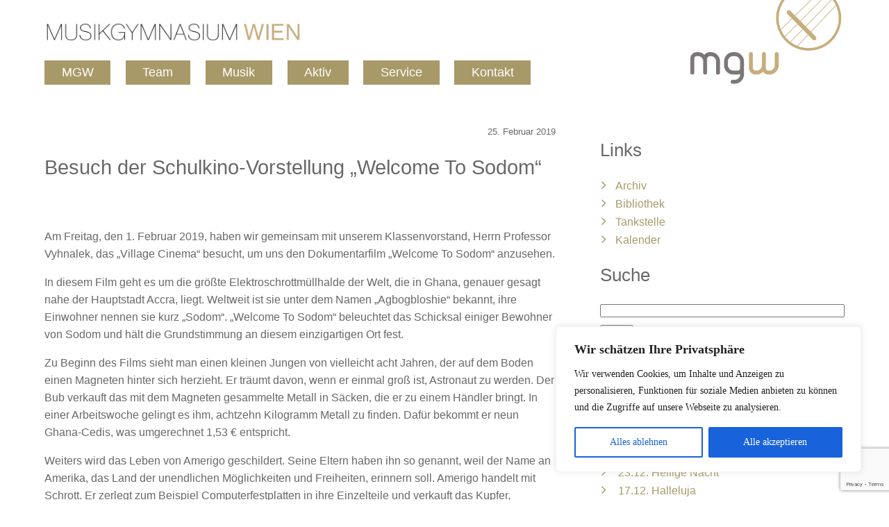

--- FILE ---
content_type: text/html; charset=utf-8
request_url: https://www.google.com/recaptcha/api2/anchor?ar=1&k=6LfmqYAUAAAAAFm_WxXt_NFT0DpJV5QinPKFPJPQ&co=aHR0cHM6Ly93d3cubWd3LmF0OjQ0Mw..&hl=en&v=PoyoqOPhxBO7pBk68S4YbpHZ&size=invisible&anchor-ms=20000&execute-ms=30000&cb=lau9fer3jpsk
body_size: 48701
content:
<!DOCTYPE HTML><html dir="ltr" lang="en"><head><meta http-equiv="Content-Type" content="text/html; charset=UTF-8">
<meta http-equiv="X-UA-Compatible" content="IE=edge">
<title>reCAPTCHA</title>
<style type="text/css">
/* cyrillic-ext */
@font-face {
  font-family: 'Roboto';
  font-style: normal;
  font-weight: 400;
  font-stretch: 100%;
  src: url(//fonts.gstatic.com/s/roboto/v48/KFO7CnqEu92Fr1ME7kSn66aGLdTylUAMa3GUBHMdazTgWw.woff2) format('woff2');
  unicode-range: U+0460-052F, U+1C80-1C8A, U+20B4, U+2DE0-2DFF, U+A640-A69F, U+FE2E-FE2F;
}
/* cyrillic */
@font-face {
  font-family: 'Roboto';
  font-style: normal;
  font-weight: 400;
  font-stretch: 100%;
  src: url(//fonts.gstatic.com/s/roboto/v48/KFO7CnqEu92Fr1ME7kSn66aGLdTylUAMa3iUBHMdazTgWw.woff2) format('woff2');
  unicode-range: U+0301, U+0400-045F, U+0490-0491, U+04B0-04B1, U+2116;
}
/* greek-ext */
@font-face {
  font-family: 'Roboto';
  font-style: normal;
  font-weight: 400;
  font-stretch: 100%;
  src: url(//fonts.gstatic.com/s/roboto/v48/KFO7CnqEu92Fr1ME7kSn66aGLdTylUAMa3CUBHMdazTgWw.woff2) format('woff2');
  unicode-range: U+1F00-1FFF;
}
/* greek */
@font-face {
  font-family: 'Roboto';
  font-style: normal;
  font-weight: 400;
  font-stretch: 100%;
  src: url(//fonts.gstatic.com/s/roboto/v48/KFO7CnqEu92Fr1ME7kSn66aGLdTylUAMa3-UBHMdazTgWw.woff2) format('woff2');
  unicode-range: U+0370-0377, U+037A-037F, U+0384-038A, U+038C, U+038E-03A1, U+03A3-03FF;
}
/* math */
@font-face {
  font-family: 'Roboto';
  font-style: normal;
  font-weight: 400;
  font-stretch: 100%;
  src: url(//fonts.gstatic.com/s/roboto/v48/KFO7CnqEu92Fr1ME7kSn66aGLdTylUAMawCUBHMdazTgWw.woff2) format('woff2');
  unicode-range: U+0302-0303, U+0305, U+0307-0308, U+0310, U+0312, U+0315, U+031A, U+0326-0327, U+032C, U+032F-0330, U+0332-0333, U+0338, U+033A, U+0346, U+034D, U+0391-03A1, U+03A3-03A9, U+03B1-03C9, U+03D1, U+03D5-03D6, U+03F0-03F1, U+03F4-03F5, U+2016-2017, U+2034-2038, U+203C, U+2040, U+2043, U+2047, U+2050, U+2057, U+205F, U+2070-2071, U+2074-208E, U+2090-209C, U+20D0-20DC, U+20E1, U+20E5-20EF, U+2100-2112, U+2114-2115, U+2117-2121, U+2123-214F, U+2190, U+2192, U+2194-21AE, U+21B0-21E5, U+21F1-21F2, U+21F4-2211, U+2213-2214, U+2216-22FF, U+2308-230B, U+2310, U+2319, U+231C-2321, U+2336-237A, U+237C, U+2395, U+239B-23B7, U+23D0, U+23DC-23E1, U+2474-2475, U+25AF, U+25B3, U+25B7, U+25BD, U+25C1, U+25CA, U+25CC, U+25FB, U+266D-266F, U+27C0-27FF, U+2900-2AFF, U+2B0E-2B11, U+2B30-2B4C, U+2BFE, U+3030, U+FF5B, U+FF5D, U+1D400-1D7FF, U+1EE00-1EEFF;
}
/* symbols */
@font-face {
  font-family: 'Roboto';
  font-style: normal;
  font-weight: 400;
  font-stretch: 100%;
  src: url(//fonts.gstatic.com/s/roboto/v48/KFO7CnqEu92Fr1ME7kSn66aGLdTylUAMaxKUBHMdazTgWw.woff2) format('woff2');
  unicode-range: U+0001-000C, U+000E-001F, U+007F-009F, U+20DD-20E0, U+20E2-20E4, U+2150-218F, U+2190, U+2192, U+2194-2199, U+21AF, U+21E6-21F0, U+21F3, U+2218-2219, U+2299, U+22C4-22C6, U+2300-243F, U+2440-244A, U+2460-24FF, U+25A0-27BF, U+2800-28FF, U+2921-2922, U+2981, U+29BF, U+29EB, U+2B00-2BFF, U+4DC0-4DFF, U+FFF9-FFFB, U+10140-1018E, U+10190-1019C, U+101A0, U+101D0-101FD, U+102E0-102FB, U+10E60-10E7E, U+1D2C0-1D2D3, U+1D2E0-1D37F, U+1F000-1F0FF, U+1F100-1F1AD, U+1F1E6-1F1FF, U+1F30D-1F30F, U+1F315, U+1F31C, U+1F31E, U+1F320-1F32C, U+1F336, U+1F378, U+1F37D, U+1F382, U+1F393-1F39F, U+1F3A7-1F3A8, U+1F3AC-1F3AF, U+1F3C2, U+1F3C4-1F3C6, U+1F3CA-1F3CE, U+1F3D4-1F3E0, U+1F3ED, U+1F3F1-1F3F3, U+1F3F5-1F3F7, U+1F408, U+1F415, U+1F41F, U+1F426, U+1F43F, U+1F441-1F442, U+1F444, U+1F446-1F449, U+1F44C-1F44E, U+1F453, U+1F46A, U+1F47D, U+1F4A3, U+1F4B0, U+1F4B3, U+1F4B9, U+1F4BB, U+1F4BF, U+1F4C8-1F4CB, U+1F4D6, U+1F4DA, U+1F4DF, U+1F4E3-1F4E6, U+1F4EA-1F4ED, U+1F4F7, U+1F4F9-1F4FB, U+1F4FD-1F4FE, U+1F503, U+1F507-1F50B, U+1F50D, U+1F512-1F513, U+1F53E-1F54A, U+1F54F-1F5FA, U+1F610, U+1F650-1F67F, U+1F687, U+1F68D, U+1F691, U+1F694, U+1F698, U+1F6AD, U+1F6B2, U+1F6B9-1F6BA, U+1F6BC, U+1F6C6-1F6CF, U+1F6D3-1F6D7, U+1F6E0-1F6EA, U+1F6F0-1F6F3, U+1F6F7-1F6FC, U+1F700-1F7FF, U+1F800-1F80B, U+1F810-1F847, U+1F850-1F859, U+1F860-1F887, U+1F890-1F8AD, U+1F8B0-1F8BB, U+1F8C0-1F8C1, U+1F900-1F90B, U+1F93B, U+1F946, U+1F984, U+1F996, U+1F9E9, U+1FA00-1FA6F, U+1FA70-1FA7C, U+1FA80-1FA89, U+1FA8F-1FAC6, U+1FACE-1FADC, U+1FADF-1FAE9, U+1FAF0-1FAF8, U+1FB00-1FBFF;
}
/* vietnamese */
@font-face {
  font-family: 'Roboto';
  font-style: normal;
  font-weight: 400;
  font-stretch: 100%;
  src: url(//fonts.gstatic.com/s/roboto/v48/KFO7CnqEu92Fr1ME7kSn66aGLdTylUAMa3OUBHMdazTgWw.woff2) format('woff2');
  unicode-range: U+0102-0103, U+0110-0111, U+0128-0129, U+0168-0169, U+01A0-01A1, U+01AF-01B0, U+0300-0301, U+0303-0304, U+0308-0309, U+0323, U+0329, U+1EA0-1EF9, U+20AB;
}
/* latin-ext */
@font-face {
  font-family: 'Roboto';
  font-style: normal;
  font-weight: 400;
  font-stretch: 100%;
  src: url(//fonts.gstatic.com/s/roboto/v48/KFO7CnqEu92Fr1ME7kSn66aGLdTylUAMa3KUBHMdazTgWw.woff2) format('woff2');
  unicode-range: U+0100-02BA, U+02BD-02C5, U+02C7-02CC, U+02CE-02D7, U+02DD-02FF, U+0304, U+0308, U+0329, U+1D00-1DBF, U+1E00-1E9F, U+1EF2-1EFF, U+2020, U+20A0-20AB, U+20AD-20C0, U+2113, U+2C60-2C7F, U+A720-A7FF;
}
/* latin */
@font-face {
  font-family: 'Roboto';
  font-style: normal;
  font-weight: 400;
  font-stretch: 100%;
  src: url(//fonts.gstatic.com/s/roboto/v48/KFO7CnqEu92Fr1ME7kSn66aGLdTylUAMa3yUBHMdazQ.woff2) format('woff2');
  unicode-range: U+0000-00FF, U+0131, U+0152-0153, U+02BB-02BC, U+02C6, U+02DA, U+02DC, U+0304, U+0308, U+0329, U+2000-206F, U+20AC, U+2122, U+2191, U+2193, U+2212, U+2215, U+FEFF, U+FFFD;
}
/* cyrillic-ext */
@font-face {
  font-family: 'Roboto';
  font-style: normal;
  font-weight: 500;
  font-stretch: 100%;
  src: url(//fonts.gstatic.com/s/roboto/v48/KFO7CnqEu92Fr1ME7kSn66aGLdTylUAMa3GUBHMdazTgWw.woff2) format('woff2');
  unicode-range: U+0460-052F, U+1C80-1C8A, U+20B4, U+2DE0-2DFF, U+A640-A69F, U+FE2E-FE2F;
}
/* cyrillic */
@font-face {
  font-family: 'Roboto';
  font-style: normal;
  font-weight: 500;
  font-stretch: 100%;
  src: url(//fonts.gstatic.com/s/roboto/v48/KFO7CnqEu92Fr1ME7kSn66aGLdTylUAMa3iUBHMdazTgWw.woff2) format('woff2');
  unicode-range: U+0301, U+0400-045F, U+0490-0491, U+04B0-04B1, U+2116;
}
/* greek-ext */
@font-face {
  font-family: 'Roboto';
  font-style: normal;
  font-weight: 500;
  font-stretch: 100%;
  src: url(//fonts.gstatic.com/s/roboto/v48/KFO7CnqEu92Fr1ME7kSn66aGLdTylUAMa3CUBHMdazTgWw.woff2) format('woff2');
  unicode-range: U+1F00-1FFF;
}
/* greek */
@font-face {
  font-family: 'Roboto';
  font-style: normal;
  font-weight: 500;
  font-stretch: 100%;
  src: url(//fonts.gstatic.com/s/roboto/v48/KFO7CnqEu92Fr1ME7kSn66aGLdTylUAMa3-UBHMdazTgWw.woff2) format('woff2');
  unicode-range: U+0370-0377, U+037A-037F, U+0384-038A, U+038C, U+038E-03A1, U+03A3-03FF;
}
/* math */
@font-face {
  font-family: 'Roboto';
  font-style: normal;
  font-weight: 500;
  font-stretch: 100%;
  src: url(//fonts.gstatic.com/s/roboto/v48/KFO7CnqEu92Fr1ME7kSn66aGLdTylUAMawCUBHMdazTgWw.woff2) format('woff2');
  unicode-range: U+0302-0303, U+0305, U+0307-0308, U+0310, U+0312, U+0315, U+031A, U+0326-0327, U+032C, U+032F-0330, U+0332-0333, U+0338, U+033A, U+0346, U+034D, U+0391-03A1, U+03A3-03A9, U+03B1-03C9, U+03D1, U+03D5-03D6, U+03F0-03F1, U+03F4-03F5, U+2016-2017, U+2034-2038, U+203C, U+2040, U+2043, U+2047, U+2050, U+2057, U+205F, U+2070-2071, U+2074-208E, U+2090-209C, U+20D0-20DC, U+20E1, U+20E5-20EF, U+2100-2112, U+2114-2115, U+2117-2121, U+2123-214F, U+2190, U+2192, U+2194-21AE, U+21B0-21E5, U+21F1-21F2, U+21F4-2211, U+2213-2214, U+2216-22FF, U+2308-230B, U+2310, U+2319, U+231C-2321, U+2336-237A, U+237C, U+2395, U+239B-23B7, U+23D0, U+23DC-23E1, U+2474-2475, U+25AF, U+25B3, U+25B7, U+25BD, U+25C1, U+25CA, U+25CC, U+25FB, U+266D-266F, U+27C0-27FF, U+2900-2AFF, U+2B0E-2B11, U+2B30-2B4C, U+2BFE, U+3030, U+FF5B, U+FF5D, U+1D400-1D7FF, U+1EE00-1EEFF;
}
/* symbols */
@font-face {
  font-family: 'Roboto';
  font-style: normal;
  font-weight: 500;
  font-stretch: 100%;
  src: url(//fonts.gstatic.com/s/roboto/v48/KFO7CnqEu92Fr1ME7kSn66aGLdTylUAMaxKUBHMdazTgWw.woff2) format('woff2');
  unicode-range: U+0001-000C, U+000E-001F, U+007F-009F, U+20DD-20E0, U+20E2-20E4, U+2150-218F, U+2190, U+2192, U+2194-2199, U+21AF, U+21E6-21F0, U+21F3, U+2218-2219, U+2299, U+22C4-22C6, U+2300-243F, U+2440-244A, U+2460-24FF, U+25A0-27BF, U+2800-28FF, U+2921-2922, U+2981, U+29BF, U+29EB, U+2B00-2BFF, U+4DC0-4DFF, U+FFF9-FFFB, U+10140-1018E, U+10190-1019C, U+101A0, U+101D0-101FD, U+102E0-102FB, U+10E60-10E7E, U+1D2C0-1D2D3, U+1D2E0-1D37F, U+1F000-1F0FF, U+1F100-1F1AD, U+1F1E6-1F1FF, U+1F30D-1F30F, U+1F315, U+1F31C, U+1F31E, U+1F320-1F32C, U+1F336, U+1F378, U+1F37D, U+1F382, U+1F393-1F39F, U+1F3A7-1F3A8, U+1F3AC-1F3AF, U+1F3C2, U+1F3C4-1F3C6, U+1F3CA-1F3CE, U+1F3D4-1F3E0, U+1F3ED, U+1F3F1-1F3F3, U+1F3F5-1F3F7, U+1F408, U+1F415, U+1F41F, U+1F426, U+1F43F, U+1F441-1F442, U+1F444, U+1F446-1F449, U+1F44C-1F44E, U+1F453, U+1F46A, U+1F47D, U+1F4A3, U+1F4B0, U+1F4B3, U+1F4B9, U+1F4BB, U+1F4BF, U+1F4C8-1F4CB, U+1F4D6, U+1F4DA, U+1F4DF, U+1F4E3-1F4E6, U+1F4EA-1F4ED, U+1F4F7, U+1F4F9-1F4FB, U+1F4FD-1F4FE, U+1F503, U+1F507-1F50B, U+1F50D, U+1F512-1F513, U+1F53E-1F54A, U+1F54F-1F5FA, U+1F610, U+1F650-1F67F, U+1F687, U+1F68D, U+1F691, U+1F694, U+1F698, U+1F6AD, U+1F6B2, U+1F6B9-1F6BA, U+1F6BC, U+1F6C6-1F6CF, U+1F6D3-1F6D7, U+1F6E0-1F6EA, U+1F6F0-1F6F3, U+1F6F7-1F6FC, U+1F700-1F7FF, U+1F800-1F80B, U+1F810-1F847, U+1F850-1F859, U+1F860-1F887, U+1F890-1F8AD, U+1F8B0-1F8BB, U+1F8C0-1F8C1, U+1F900-1F90B, U+1F93B, U+1F946, U+1F984, U+1F996, U+1F9E9, U+1FA00-1FA6F, U+1FA70-1FA7C, U+1FA80-1FA89, U+1FA8F-1FAC6, U+1FACE-1FADC, U+1FADF-1FAE9, U+1FAF0-1FAF8, U+1FB00-1FBFF;
}
/* vietnamese */
@font-face {
  font-family: 'Roboto';
  font-style: normal;
  font-weight: 500;
  font-stretch: 100%;
  src: url(//fonts.gstatic.com/s/roboto/v48/KFO7CnqEu92Fr1ME7kSn66aGLdTylUAMa3OUBHMdazTgWw.woff2) format('woff2');
  unicode-range: U+0102-0103, U+0110-0111, U+0128-0129, U+0168-0169, U+01A0-01A1, U+01AF-01B0, U+0300-0301, U+0303-0304, U+0308-0309, U+0323, U+0329, U+1EA0-1EF9, U+20AB;
}
/* latin-ext */
@font-face {
  font-family: 'Roboto';
  font-style: normal;
  font-weight: 500;
  font-stretch: 100%;
  src: url(//fonts.gstatic.com/s/roboto/v48/KFO7CnqEu92Fr1ME7kSn66aGLdTylUAMa3KUBHMdazTgWw.woff2) format('woff2');
  unicode-range: U+0100-02BA, U+02BD-02C5, U+02C7-02CC, U+02CE-02D7, U+02DD-02FF, U+0304, U+0308, U+0329, U+1D00-1DBF, U+1E00-1E9F, U+1EF2-1EFF, U+2020, U+20A0-20AB, U+20AD-20C0, U+2113, U+2C60-2C7F, U+A720-A7FF;
}
/* latin */
@font-face {
  font-family: 'Roboto';
  font-style: normal;
  font-weight: 500;
  font-stretch: 100%;
  src: url(//fonts.gstatic.com/s/roboto/v48/KFO7CnqEu92Fr1ME7kSn66aGLdTylUAMa3yUBHMdazQ.woff2) format('woff2');
  unicode-range: U+0000-00FF, U+0131, U+0152-0153, U+02BB-02BC, U+02C6, U+02DA, U+02DC, U+0304, U+0308, U+0329, U+2000-206F, U+20AC, U+2122, U+2191, U+2193, U+2212, U+2215, U+FEFF, U+FFFD;
}
/* cyrillic-ext */
@font-face {
  font-family: 'Roboto';
  font-style: normal;
  font-weight: 900;
  font-stretch: 100%;
  src: url(//fonts.gstatic.com/s/roboto/v48/KFO7CnqEu92Fr1ME7kSn66aGLdTylUAMa3GUBHMdazTgWw.woff2) format('woff2');
  unicode-range: U+0460-052F, U+1C80-1C8A, U+20B4, U+2DE0-2DFF, U+A640-A69F, U+FE2E-FE2F;
}
/* cyrillic */
@font-face {
  font-family: 'Roboto';
  font-style: normal;
  font-weight: 900;
  font-stretch: 100%;
  src: url(//fonts.gstatic.com/s/roboto/v48/KFO7CnqEu92Fr1ME7kSn66aGLdTylUAMa3iUBHMdazTgWw.woff2) format('woff2');
  unicode-range: U+0301, U+0400-045F, U+0490-0491, U+04B0-04B1, U+2116;
}
/* greek-ext */
@font-face {
  font-family: 'Roboto';
  font-style: normal;
  font-weight: 900;
  font-stretch: 100%;
  src: url(//fonts.gstatic.com/s/roboto/v48/KFO7CnqEu92Fr1ME7kSn66aGLdTylUAMa3CUBHMdazTgWw.woff2) format('woff2');
  unicode-range: U+1F00-1FFF;
}
/* greek */
@font-face {
  font-family: 'Roboto';
  font-style: normal;
  font-weight: 900;
  font-stretch: 100%;
  src: url(//fonts.gstatic.com/s/roboto/v48/KFO7CnqEu92Fr1ME7kSn66aGLdTylUAMa3-UBHMdazTgWw.woff2) format('woff2');
  unicode-range: U+0370-0377, U+037A-037F, U+0384-038A, U+038C, U+038E-03A1, U+03A3-03FF;
}
/* math */
@font-face {
  font-family: 'Roboto';
  font-style: normal;
  font-weight: 900;
  font-stretch: 100%;
  src: url(//fonts.gstatic.com/s/roboto/v48/KFO7CnqEu92Fr1ME7kSn66aGLdTylUAMawCUBHMdazTgWw.woff2) format('woff2');
  unicode-range: U+0302-0303, U+0305, U+0307-0308, U+0310, U+0312, U+0315, U+031A, U+0326-0327, U+032C, U+032F-0330, U+0332-0333, U+0338, U+033A, U+0346, U+034D, U+0391-03A1, U+03A3-03A9, U+03B1-03C9, U+03D1, U+03D5-03D6, U+03F0-03F1, U+03F4-03F5, U+2016-2017, U+2034-2038, U+203C, U+2040, U+2043, U+2047, U+2050, U+2057, U+205F, U+2070-2071, U+2074-208E, U+2090-209C, U+20D0-20DC, U+20E1, U+20E5-20EF, U+2100-2112, U+2114-2115, U+2117-2121, U+2123-214F, U+2190, U+2192, U+2194-21AE, U+21B0-21E5, U+21F1-21F2, U+21F4-2211, U+2213-2214, U+2216-22FF, U+2308-230B, U+2310, U+2319, U+231C-2321, U+2336-237A, U+237C, U+2395, U+239B-23B7, U+23D0, U+23DC-23E1, U+2474-2475, U+25AF, U+25B3, U+25B7, U+25BD, U+25C1, U+25CA, U+25CC, U+25FB, U+266D-266F, U+27C0-27FF, U+2900-2AFF, U+2B0E-2B11, U+2B30-2B4C, U+2BFE, U+3030, U+FF5B, U+FF5D, U+1D400-1D7FF, U+1EE00-1EEFF;
}
/* symbols */
@font-face {
  font-family: 'Roboto';
  font-style: normal;
  font-weight: 900;
  font-stretch: 100%;
  src: url(//fonts.gstatic.com/s/roboto/v48/KFO7CnqEu92Fr1ME7kSn66aGLdTylUAMaxKUBHMdazTgWw.woff2) format('woff2');
  unicode-range: U+0001-000C, U+000E-001F, U+007F-009F, U+20DD-20E0, U+20E2-20E4, U+2150-218F, U+2190, U+2192, U+2194-2199, U+21AF, U+21E6-21F0, U+21F3, U+2218-2219, U+2299, U+22C4-22C6, U+2300-243F, U+2440-244A, U+2460-24FF, U+25A0-27BF, U+2800-28FF, U+2921-2922, U+2981, U+29BF, U+29EB, U+2B00-2BFF, U+4DC0-4DFF, U+FFF9-FFFB, U+10140-1018E, U+10190-1019C, U+101A0, U+101D0-101FD, U+102E0-102FB, U+10E60-10E7E, U+1D2C0-1D2D3, U+1D2E0-1D37F, U+1F000-1F0FF, U+1F100-1F1AD, U+1F1E6-1F1FF, U+1F30D-1F30F, U+1F315, U+1F31C, U+1F31E, U+1F320-1F32C, U+1F336, U+1F378, U+1F37D, U+1F382, U+1F393-1F39F, U+1F3A7-1F3A8, U+1F3AC-1F3AF, U+1F3C2, U+1F3C4-1F3C6, U+1F3CA-1F3CE, U+1F3D4-1F3E0, U+1F3ED, U+1F3F1-1F3F3, U+1F3F5-1F3F7, U+1F408, U+1F415, U+1F41F, U+1F426, U+1F43F, U+1F441-1F442, U+1F444, U+1F446-1F449, U+1F44C-1F44E, U+1F453, U+1F46A, U+1F47D, U+1F4A3, U+1F4B0, U+1F4B3, U+1F4B9, U+1F4BB, U+1F4BF, U+1F4C8-1F4CB, U+1F4D6, U+1F4DA, U+1F4DF, U+1F4E3-1F4E6, U+1F4EA-1F4ED, U+1F4F7, U+1F4F9-1F4FB, U+1F4FD-1F4FE, U+1F503, U+1F507-1F50B, U+1F50D, U+1F512-1F513, U+1F53E-1F54A, U+1F54F-1F5FA, U+1F610, U+1F650-1F67F, U+1F687, U+1F68D, U+1F691, U+1F694, U+1F698, U+1F6AD, U+1F6B2, U+1F6B9-1F6BA, U+1F6BC, U+1F6C6-1F6CF, U+1F6D3-1F6D7, U+1F6E0-1F6EA, U+1F6F0-1F6F3, U+1F6F7-1F6FC, U+1F700-1F7FF, U+1F800-1F80B, U+1F810-1F847, U+1F850-1F859, U+1F860-1F887, U+1F890-1F8AD, U+1F8B0-1F8BB, U+1F8C0-1F8C1, U+1F900-1F90B, U+1F93B, U+1F946, U+1F984, U+1F996, U+1F9E9, U+1FA00-1FA6F, U+1FA70-1FA7C, U+1FA80-1FA89, U+1FA8F-1FAC6, U+1FACE-1FADC, U+1FADF-1FAE9, U+1FAF0-1FAF8, U+1FB00-1FBFF;
}
/* vietnamese */
@font-face {
  font-family: 'Roboto';
  font-style: normal;
  font-weight: 900;
  font-stretch: 100%;
  src: url(//fonts.gstatic.com/s/roboto/v48/KFO7CnqEu92Fr1ME7kSn66aGLdTylUAMa3OUBHMdazTgWw.woff2) format('woff2');
  unicode-range: U+0102-0103, U+0110-0111, U+0128-0129, U+0168-0169, U+01A0-01A1, U+01AF-01B0, U+0300-0301, U+0303-0304, U+0308-0309, U+0323, U+0329, U+1EA0-1EF9, U+20AB;
}
/* latin-ext */
@font-face {
  font-family: 'Roboto';
  font-style: normal;
  font-weight: 900;
  font-stretch: 100%;
  src: url(//fonts.gstatic.com/s/roboto/v48/KFO7CnqEu92Fr1ME7kSn66aGLdTylUAMa3KUBHMdazTgWw.woff2) format('woff2');
  unicode-range: U+0100-02BA, U+02BD-02C5, U+02C7-02CC, U+02CE-02D7, U+02DD-02FF, U+0304, U+0308, U+0329, U+1D00-1DBF, U+1E00-1E9F, U+1EF2-1EFF, U+2020, U+20A0-20AB, U+20AD-20C0, U+2113, U+2C60-2C7F, U+A720-A7FF;
}
/* latin */
@font-face {
  font-family: 'Roboto';
  font-style: normal;
  font-weight: 900;
  font-stretch: 100%;
  src: url(//fonts.gstatic.com/s/roboto/v48/KFO7CnqEu92Fr1ME7kSn66aGLdTylUAMa3yUBHMdazQ.woff2) format('woff2');
  unicode-range: U+0000-00FF, U+0131, U+0152-0153, U+02BB-02BC, U+02C6, U+02DA, U+02DC, U+0304, U+0308, U+0329, U+2000-206F, U+20AC, U+2122, U+2191, U+2193, U+2212, U+2215, U+FEFF, U+FFFD;
}

</style>
<link rel="stylesheet" type="text/css" href="https://www.gstatic.com/recaptcha/releases/PoyoqOPhxBO7pBk68S4YbpHZ/styles__ltr.css">
<script nonce="rRHz8pjrWQ8mdGkmncv90g" type="text/javascript">window['__recaptcha_api'] = 'https://www.google.com/recaptcha/api2/';</script>
<script type="text/javascript" src="https://www.gstatic.com/recaptcha/releases/PoyoqOPhxBO7pBk68S4YbpHZ/recaptcha__en.js" nonce="rRHz8pjrWQ8mdGkmncv90g">
      
    </script></head>
<body><div id="rc-anchor-alert" class="rc-anchor-alert"></div>
<input type="hidden" id="recaptcha-token" value="[base64]">
<script type="text/javascript" nonce="rRHz8pjrWQ8mdGkmncv90g">
      recaptcha.anchor.Main.init("[\x22ainput\x22,[\x22bgdata\x22,\x22\x22,\[base64]/[base64]/[base64]/KE4oMTI0LHYsdi5HKSxMWihsLHYpKTpOKDEyNCx2LGwpLFYpLHYpLFQpKSxGKDE3MSx2KX0scjc9ZnVuY3Rpb24obCl7cmV0dXJuIGx9LEM9ZnVuY3Rpb24obCxWLHYpe04odixsLFYpLFZbYWtdPTI3OTZ9LG49ZnVuY3Rpb24obCxWKXtWLlg9KChWLlg/[base64]/[base64]/[base64]/[base64]/[base64]/[base64]/[base64]/[base64]/[base64]/[base64]/[base64]\\u003d\x22,\[base64]\x22,\x22w6A5LcOhTW8RwoXCh8Kzw7pJwpBTwqfCm8Kye8O/[base64]/CvFnCisKdw6/DosKNOGzDrn/ClWnDlMK8EsOSbFpIR1sJwofCqCNfw67DgcOofcOhw6LDiFdsw6ptbcK3wqIAIjxuKzLCq3DCsV1jYsOZw7Z0bsO0wp4gfhzCjWMvw57DusKGBMKXS8KZDMOHwobCicKZw49QwpBDScOveG/Dv1Nkw4bDiS/Doioiw5wJIsOzwo9sworDvcO6wq5RewYGwp3CqsOeY07CmcKXT8K3w4giw5IvDcOaFcOKMsKww6wZVsO2AArCpGMPSVQ7w5TDrXQdwqrDncKUc8KFV8OZwrXDsMOINW3Dm8OHOGc5w73CiMO2PcK/I2/[base64]/CqRDDhnBWwrp5woPDpcOvw4EKwrU3BMOWFzt6w73CscO+w5vDlHJFw4wfw5zCpsOew5NvZ2PCmMKNWcOjw6U8w6bCtMK3CsK/[base64]/wrcEJcKnwogjGgPCiHnCrcKRw7tMVcKLD8OPwoLCpMKJwoknGcKhb8Oxb8K4w6kEUsOkIRkuKcKcLBzDrsO2w7VTNsOPIijDosKlwpjDo8KCwrt4ckRoFxg/[base64]/XMK4IgjDvDF0Rx7ChAbDrQRofsOww43ChcKhQBRDwrEVwpBkw40IZT4ZwpEAwrjCpH3DjsKKBWYdPcOpCh4GwoAdTX1wLHg0ZSkuOMKcEMOrRMOaIDfDpjTDkl5twpEkaB4RwrfDmMKlw7PDs8KuYifCpTZqwolVw7pUe8KOXnTDs1M1d8OqXcKHw5/DhMKqf1tpGMO5GE1Ow6PCrl82OHd/[base64]/DrMKWwpkuw6XDuinDs8OpwpDDksOkw7LDtMOrw65lRnhtFFzDgncZwrkmwrpaV0R0LA/CgcOHwojCqF/[base64]/Dj1Zywo4pKsKtQcOuNWTDmGoHOcOkwqHCljTCjcO2b8O/T0odAlQlw6t2CgrDhHQdw6DDpVrCm29uHQXDki7Dr8Ojw74fw7DDhsKaB8OqayxgX8OFwpMGHm/DrsKZOsKkwo7CnCJrP8Oqw6MaW8Kdw4MJXC97wp9hw5zDhWx9fsOBw5DDksOHBMKAw7tEwoZCwpxSw5VUEg4MwqLCgcO3eAnCjToVfsOLOMOJEsKdw7IiKhLDr8Oaw6rCiMKMw57CqzbDoz3DrxHDmkTChCDCq8O4wqfDj37Ctk9jT8KVwoDCgjTChm/DgG4kw4AbwpvDpsK8w7LDgRMEbMOBw6HDssK2f8O4wqfDrsKmw5jCsRp/w7ZJwrRRw7F0wr3CjBhKw6pZLnLDvcOOOB3DiWDDvcO9IcOgw6B1w681Z8OBwpDDnMOmKVbCmigcJgnDtB9Swrg0w6jDjEgKJEbCr20VJcOybExhw71ROA1cwpTDpMKXKX1JwqJSwqpsw6oEKMOBbcO1w6LCjMK/wozCp8Ocw5VpwonDvRpsworCrSvCvcOWeCXCkkbCr8OAIMOQNQwew4oWw5JaKXbCiwNowoBOwr12GVc0W8OLOMOiZcK2OsO7w6ZLw5bCrsOlDV/[base64]/CqsKLa0/CosO9w5jCs8O9Qm9yVsKFwqXDhmYsR2o6wrc4KkHDpUnCoglcf8Okw5BHw5vCh2zDt3zCgDnDsWDDijbDtcKbX8KVaQIYw4g9NR1Lw68Tw4QhDMKFMCgiR0o9IhcwwqjCn0jDkh3CucO2wqU7woMMw6nDgcKNw7l6F8OswpHDpsKTXC/Cg23DuMK+wr81wqZUw5QtVHvCq20Jw7gebjzCvcO2HsKpYV/CsUQqAcKJwoJgdzwyN8O9wpXCkR9swqDDqcKqw63DrcOMGwt4YsOMwqPCpMOGaCHCiMOow5jCmzLDusOxwr/Cu8K1w6xKKCjDosKYQMOgcT3CpcOZwqTCiSkJwqTDiFQAwrnCoxsQwq3ClcKDwpdew7A1wq/DocKDacO9wr/DlzN7w79pwrM4w6zDtMK5w481w5BoL8K/MArDhnPDhMOhw4MDw644w5kYwo4PLyNVEMKEF8KFwpwkBkDDszbDksOKTl4IDMKqOGV4w4RxwqXDl8O/w5TDicKrEsKqScOVUFXCncKpKcOww4/CjcOEHMOYwrrCmHrDunHDpF/DqTs2YcKcSMOkPRPDvMKHLHIGw57DvxzCgWEGwqnDicK+w6N5wrvClsOCM8KbZ8K+FsKDw6Z3KCDCu0FYfBnCnMO/dBw9GsKdwpkKw5cbVsOgw7hyw7JOwpZ+W8K4EcO8w7kjew19w7hBwrTCm8OSPMOdRR/ChMOKw6JZw4HDg8KRB8OUw6HDp8Oywrgvw7LDr8ORBk/CrkZ8wqPDr8OpSnZ/UcOdAwnDm8KQwqFgw4HDiMOCwpw4wqfDpldww6prwrYVwoMVShzDk2bDoWDCtw/CkcOcahHCrWVQPcKPaGTDncOqw7Q/XwQ+fioFIMOmwqPCu8OWEivCtCYKSWoEQ1TCiw9tWzYHSy0KccOXbUvDr8OmMMO4woTDksKgWUQhUBrDkMOqeMOgw5vDo1jDoG3DmcORwqzCvzlKJMKzw6LCkynCuG3CucO3wrLCmMOfc2sqMHzDkH0VfB1+K8K1w6/CvytAR1hteSbCjsKUCsOPTMOcKsK6ecO9wodCHyPDsMOOA3HDlMKTw4wsNMOew4lrwoHCumddwoHDi0suPMOPccOLZMKURVvCk2DDuD8DwqTDpwnDj2YcGH7DjcKULcOMdxrDjkVCG8K1wpFALCbDow4Lwol8wqTCg8Kqwpt1YT/Dh1vDsnsrw4vDvyIDwobDhVBZwqrCkl1Fw4/Cgj9bwp0Jw51awqwVw45sw5wUB8KBwprDpGXCv8OkPcKof8K+wpnCk1NZdjRpf8Knw4rDhMO0I8KXwqVAwpYEExFKwp/DgGgxw6bCnyh6w7bCh2tMw5gbw5HDiAslwrIHw6nDosKUTnbDsCRsZsOfb8KqwprCicOgQykoOMO3w4zCugPDssOJw5zDusOTJMKQPxRHTzIBwp3CvGllwpzDuMKAwqxMwpk/[base64]/GD3CtzPDul8YEcOnRF4+w4TCszjCkMO+MFrCjUMlw5ROwq3DpcKcwpzCsMKhbiPCqA3CpsKPw7bCvMKtYcOawrsvwqjCpsK4ck0/fjsgCsKuw7TCjTbDmEbDvxMKwq8awrPCsMOeA8K4Bi/DlghIJcO2w5fCrR12GX8ZwqvDiDQmw7pmd0/DhgbCu2ENDsKEw6/DpcOqw4Y/NAfCosODw5vDj8O5LsO1N8ORYcOkw6XDtnbDmh7DvsO5FcKgMiLCsDNNJcOuwrQzDcO/wq8RR8Kxw5VYwrtZFMKtwqXDvMKGUT4sw7/DgMKuACvDkUDCpsOPUA3DiilteXZxw7zCr3bDtgHDn28jWE/[base64]/CocKMTzPDuMKsd8KAw4Nuw6dgNMKjw5/CscOWwr3DuxDDg8Kiw4/CuMKQUG3Cq2odJcOLwp3DksKOwoAqAgU+ESHCtjxDwobCjEw4w77CtcOrw4/ClMOtwoXDoGLDksOWw7/DnG/[base64]/[base64]/CpnHDusK/YMKbwoJNbnYTwr0ZwpYNSQtmO8KKw6Vcwr3DvzQ6wp7Ch3vCm07Ch1lmworDuMKMw7TCqVIdwollw7Q1GsOfwqjCsMOcwoPCncKhWFpXw6LChcOrLnPDiMK8w7wBw4vDjsKiw6NwTGLDkMKXHQ/CpcKOwr5JfBhMwqBTPsO7woLChMOSHXoEwq4QZMObw6FvQwgRw6cjS3fDr8OjTxbDnHEIX8OOwrnCtMOFwp7Dg8ODw7svworDscOow48Qw53DuMOFwrjCl8OXABg3w47CpMOvw6vDpH8INgczw6LDm8OFRyzDpn/DlsOOZ0HDu8ODbMKQworDqcOxw77DgcKnwotfwpAlwpdnwp/Do33ClzPDiV7CosOKwoDCkiMmwq59McOgecKKJcOcwqXCtcKfScK/wrRlHUpfOMKVPcOiw40FwpxdZcOmwqYvL3YAwotSBcKawqcpwobDiUFMPwTDu8Opwr/Cn8O3BjTDm8OrwpQ1wqYEw6RQZ8OObmlUBcOOdMKdOMObNTHCjWoiw5TDplQXw4VMwrgfw5vDoEs6KMOAwpTDkk0Xw5HCmVnCiMK8Cy3DpMOtKHVCfloJCcKBwqDDsETCpMOsw4rCon/DhMO0bwfDmShqwp1kw7xJw4bCl8OWwqQQHcKHbU7CmGHDvxzDhUPDpVYrw5nDkMKLPQ49w60EQMOKwo8pZcO8RmNaY8OwNMKEa8Owwp/Cp3HCq0soLMO1Jw3CncKzwp7Dh0V6wrRFMsOwOMONw53Dkhl/w5/DrC1rw4TCucOhw7PCp8OYw67CmELDrXUFw43Cm1LCpMKOaBtCw4fDrMOIBXTDrcOaw6tHIxnDk1TCpcOiwonDjhp8wqXCvAPDucO3w74Mwro/w5PCgBJEOsKjw7XDtn4uSMOxc8KUegjDusKOFTnDkMKYwrA+wqkLYBfCjMO+wr4pZMOhwqB9VMONS8OLMcOoLXdPw58Ew4Eaw5vDjzjDmh/CpMOiworCrsKxa8OTw67CvEjDiMOHRcO5a0EuHi0aO8OCwqbCgQZZw57CvlbCtFLCjFhpwp/CtcK0w5FCCi4tw5DCnHPDgsKtHR9tw6tCPMK9w6ETw7Fnw5DDqxLDl1RCwoY7wrUgwpDDo8OowoTDocK7w4EqGcKNw5LCmwzCgMOhX17CsW7DrcK+Oj7CmcO6f33CscKuwooVUnkQwq/DuTZpc8OGf8OnwqzCvxPClMKEWcOIw5XDtBZ+GyfCiAHDqsKnwotbwqrCpMO0wqTDvRjDvMKAw7zClSswwr7ChFTCkMK6EyxODxjDosKPYXzDt8KcwqApw7nCj2Iow4dxwqTCtCPCp8Oew4TCpMOMEsOpFsOwJsO2FsKBw4l5V8Opw6zDt0RJd8O+EcKtZsOlN8OsHy/CqsKiwrMKUhjCgw7Dv8OLw4HCsxwMwq9/wrTDhFzCo0BCwpzDj8K0w6nDkmEmw7cFNsOgKsKJwrYLS8KcHm4tw7PCuSbDusKFwo86A8KADX4lwqw0wrFQIALDtHAVw54FwpdSw4/[base64]/CjsOKKMOkw6dEw4nCshoaLMOkIsOXwqHDssOnwpnCgcKSZsKqwq3CuCFcwqxqw493fDfDnXnDhz1MfDIuw79bPMOeFcKSwqpDNsKqGcOtSDxMw67CocKNw7TDjm3DhkzDjzRYwrNWwqYUw73Cl257w4DCqDNvL8KjwpFSwp/CgMKbw48Swo09IMKpAEnDhGpPZcKKMx0JwoPCvsO6RsORMF48w7lFYMOMKsKHwrVww7/CqMOASCgfw5llwozCijXCssKhWMOkATnDi8O3wqZQw6Q6w4nDvWrChGxTw549MB/CjCJVHsOXwpHDhlUawq3Cm8OcRR8Jw6vCtsO2w47Du8OKSQNWwosSwp3CqyEnSRTDhy3Ch8OBwrTDtjZpLcKlJcOXwpzDkVvCmVrCq8KOPlEjw5lnEmHDq8OLT8O9w53DhmDCmcKkw6QFQX89wp/[base64]/w5l5w7TCvMOaw7LCn31/QxDCsMKtwrvDsBZNw5tzw6bCrldlwq7ChlTDosKhw6V+w5fDhMOKwpYkRcOvXsOVwo/DvMKzwoVne2M1w5p6w4vCswLCqCIUSSIuaXnCssK2CMKjwr9xUsO5d8OEFBd7dcOnDhUuwrRZw7YoSMKcTMO0wobCoGDCvg4fK8K2wqjDkjgCf8KVH8O2emIXw7/DhsOQSk/DpcKkw4E6XDHDvMKyw75oCcKscQDCn117wpRpwpzDgsOQXsOxwrTClMKuwr7Coyxrw63CkMK6OW3DmsKJw7chMMK7OGQCBMKwecOyw47Dl041IsOQUcKrw4jDgR/DncOiJ8Onf1/Cr8O0M8OFwpIRQD8pa8KBGcOSw7nCt8KIwrhsb8KgLcOEw6IWw6PDhMKeQk/DjBIzwpJEIUlbw4vDvhvCqcOrQVJuw5ddD3zDj8KtwoDDnsOIw7fCksK/w7fDmxA+woTCg33CkMKgwqoIYQrCg8KYwoXCnsO4wp5JwrrCthQwejvDow3Cug0TVmDCuz0Owo7CpgQNHMOjXVF2fsKNwq3Cl8OZw4rDrGYuTcKeA8KtMcOww4cwF8KyK8KVwoTDpW/Ch8OTw5NYwrfDrx0jEz7Cq8OwwpxkC2k4w7hgw7MkE8Kcw5TCh0Ejw5wBLCLCrsKlw5Rtw5vDnsOdZcKORiZoBQleCcO/wq/[base64]/DlsKKw5zDq8ORw4p/VsOVAcOQwpnCrDFWWMKBw6jDp8OYwpEvwo3DmxEff8KnI1ABCsOnw40SHsO4bsOTG3rCgnJdGcKpVTDDusOnCTbCosOEw7vDncKBJcOewo7Dj3XCm8OXw7PDvT3DkGzCm8OaCsK5w4w/TiZHwooWBgAZw5PChMKvw5rDkcKOwoXDg8KcwoR8YMO7w47CuMOYw6szaw/Dll4YA1kdw680w51hwoHDr07Dp0dHHgLDr8KbUFvCogrDtMK8Ml/CksOYw4XCpcK6BmVqJXF6ccK9w7QgPBnCvlBbw6PDrGd4wpRzwqDDi8KnOcOfw6vDjcKTLk/CgMOpO8KYwp5OwojDg8OXJUHDpz4Hw4LDoFledsKmVF9cw4vClcOww7/DksKyIXvCmScDBcOLE8OwRMOrw5Z/[base64]/DmsKMwqLCrwzDjnx1w5TDosOYWsOtXRbColzDoRHDuMKJTT5STFHCv3PDlsKHwqJycH9+w5fDqRogfwXCmXHDh1M/[base64]/w588w5xnHiF8wqw/w58zHMOwLsO6wqtkCMKuwpnCvsKufhIBwrwzw6vDtS1jw43Dh8KpFjfDm8Kbw4cOY8ORF8K1wqPDs8OSHMOiRSQTwrY2OcORVMK0w4/DlyZCwp0pMXxawrnDi8K2L8Olwrouw5/DpcOVwqPCnwFyKMK3ZMORegDCpHHCssOAwobDgcKawqnDisOII3dmwqQjF3Z2ScK6JnnDg8Ord8KYTcKAw7XCnGLDmCRowpt7w4JnwprDqmtgLcOWwozDqUlDwq5/IMOpwr7CoMOawrULDMKUZwtqwrbDucOHeMKhdsOaMMKswpguw4XDlWd6w6d4Ekczw4nDtMKrwonCmGZlbMOaw7TCrMKEY8OMG8OjWThlw61Iw5nCl8Kjw4jCm8KrNsO3wphNwpkPRcO9wpnCi01xccOeEMOgwq5uFEXDvV/DoHHDpxbDqcKdw5Jcw7XCqcOSw7hMNBnDvT7DoQhsw5AcL2TCiwjCjMKbw5U6KHItw6vCkcKKw53CssKmGCAKw6IxwoEbLzlOacKgegPDlcOFw7bCucKewr7DncOCwpLCmQTCk8OKNnDCpxo7M2Vlw7zDpMO0IsK6BsKPf1/CscORw5pQVsO9eVtTCsKTFMKZEzPDmE3CncOFw5DDn8KuccOewqbCr8Oow5bDhBExw7AcwqVNA1ZrTCZ/w6bDqTrCp1TCvCDDmivDl0vDugTDicOww6FcclTCsDF7LMOWw4QBwozDtsOswqc3w4gEecOZPsKVwrxmP8KQwrTClcKcw4FEw7Nbw5k8wrBPO8OtwrZIFmTCj1Vuw5HDgC7DmcO6w5BkS2vCqgYdwpZCwpJMZcOxXcK/wpwbw64Nw5NQwqsVIkvDmjTCvQ3DiXdZw6/DmMKZQsO0w5PDsMOVwpLDs8KOw4bDicK8w7/CtcOoHnRcWxJ2wobCsh96aMKvFcOMCcKhwrQ/wqjCuiJXw6suwqRPwp1qPDUtw4YnDG8XCsKzHcOWBHYzwrjDosOZw7DDiCxMa8OWYWfCqMOKEMOEVQzCi8KFwoIKH8KYEMKxw700ZsOpccKxw6cyw7ptwovDucK7wrXCrjHDtcKJw5NRKcOqYsKTSMOOS1nChsKHVRtILw8fw6Q6wr/Dl8OCw5k+w6rDiEUPw6jCscKDwpHDq8KEw6PCqcKmYMOfMcK6Fjw1aMOaHcKiIsKaw6cXwpJ1YDELSsOHw40zf8K1wr3DkcOowqYFJDbDpMODUcO+w7/DuEHChCURwpMRwpJVwp5vBMOnRcKxw5Q7X0PDrGrCh0XDhsO/[base64]/[base64]/Cowc6YG7CkMOnI8O6w6x9bAXCo8KCOAEOwo8ILxEgNHohw6fCgcOjwpRfwrvCmsOHQMKbOsKnNA/Ds8K3ZsOtQsO6wpRUBybCg8OJMcO7BsOnwo9hMjl4wpbDrnl1CcOOwojDscKCwplfw6jDg2hwOWNvPMKlf8KFw6xPw4xpRMKuMXVIwq/[base64]/DqMKCaCzDjBvCsQfDnMOnVMOib8KbL8KCR8O5BMOAGg5kXinCq8K6VcOwwrwLPDIpBcOjwoRmJcKvHcO6DcKdwr/[base64]/CpHrDksKhcSfCtsOyw7DCp8K8wpvCiMK5wqs6wo7CjmPDiQjCjV/Dn8KgG1DDrsK8GMO8YMKiDxNFw7bCjwfDtFMMwobCosOZwpxfH8KJDRdZKcKcw5o+wrnCt8OLNsKMZwlzwqDCqGvDuEtrMjHDicKbwolxwo8JwrnCmXbCtsO/QMOCwrwuDsOSKsKRw5PCoEcGPMOabULClQHDrSg/TMOxw5vDvWA0b8Kvwq9VLsObQgzDo8K2PMKyV8OrGSHChsObBsO/F1MDZmbDtsODL8K+wr1uC3Vow7ZeBMKdw6fDg8OQGsK7w7hDRVnDg1jCuWoOGMKoNcKOw7jDtmHCtcK5FcOOW2DCvcKEWkgEf2PDmBXCrMKzwrfDtSDDsXpNw6owYUErIGRITsOowp/DgBTDkTPDlsKFwrQvwoxVw40bYcKWMsK1wr5MKwc/WmbDkg0TTcOUwqx5w6zCj8OZWcOOw5nDgsOow5DCt8OPOsOaw7Zyd8OvwrvCiMOWwojDjMK+w70DGcKjX8KXw5PDh8K1wopHwoLDmMOYYjoYEz5yw7JyQVZCw7g/w5koRHnCtsO1w7tKwq1uQ3rCvsOoUALCrS8Ew7bCpsKrbwnDhR4Ow6vDncKAw5rDjsKuwogMwqJTHBc/csOAwqjDrATDjTBIBjHCucOzQMOWw63DmcKIw6DDu8KMw7LCklNBwoV2XMKxEcOGw7HCvkwjwpctcMKiCMOuw7HDjsKJwphZEsOUwqpRK8O7LBpbw4rDs8OwwoHDiys2SVs2F8KowoLDvgFcw7gRYsOowr11TMKEw5/DhEsMwqomwqpAwqAhwrDCpFzClcOkLxrCqWPDvsOFUmrDu8KpaD/DuMOodW4Mw5LCjlbDlMO8b8ONaj/CusKtw6HDkMKXwqDDmEUHWSNHB8KCMk9LwpVMcsOgwrNuKjJPwpTCoRMhNzp7w5TDvMOoFMOew49Kw7tcw58kwrDDvm54KRh+CAwlL0fCpcONRRUqCUnDuEjDtBDDncOJE0JWHGAFfMKFwq/Dm0F1Hj0tw6rCnMO+MsO7w5gFbcKhE1wQNXfCmMKgThDCrD9Ba8Kuw7jDjMK0EsOdN8OVN1nCscOXwpnDhyfDt2V+UcKkwqXDtMOaw49Gw4clw4TCgFDDjSVwAcOsw53CksKPcRZUXsKLw4x/[base64]/wrHCvmPCsVkqOA3DmMKGAUfDv8KpQWjCgisgU8KHYg7DmMONworDskU3W8KZfMK9wp8/w7TCpcO4ShcGwpTChcOswpMNYgvCk8KOw6AQwpfCgMOnecOWdQQLwqDCp8KDwrJNwpDCsQjDkEkNKMO1w7UJQVI8GcOQeMOYwrXDvMK/w4/DnMKzw5ZawpPCiMOCOsOAU8O1UhzDt8OnwqMbw6Y8wr41HiHCuSbDtwYyJsKfJ2rDocOXGcOCXyvCnsOTGsK6UHjDp8K/JwjDkA/DqcK8EcK8ZzPDscKwX0c0WHJ5UsOoPnsUw6UOSMKkw6FDwojCkmVPwpLChMKVw7vCsMKaFcKwVyU6DB8odn3DpcOhPWBVAsKiVWzCrsKPw4/CsUE7w5rCvcONbi4Gwow+MsKvesKbHSzCu8KfwqwdFEfDocOrHMKjw58fwpHDgwvCkUTDjh9/[base64]/YMK4Y8K7GyEDw4gbBVcnwobCq8OULSbDtsKnCMOqwqoewrsreMOQwrfDucKxIsOKHX/[base64]/d8OlDF9kbGXCjHTCjyHDosKFwqHCm8Kawo/CjQphM8OqXz/DrsKrwo1SOXHDj37DvELCpcKHwojDtcORw7NiKFHCnzLCq2dKDcKlwoHDtyrCu1bCnGBsLMKwwpYrJQQLK8KQwrcyw6TDqsOkw4dswrTDonchwrzCiA3CpsKJwpBqYmbChQ7CglrCuz/CuMOIwpIMw6HDknd6E8KjVAbDjwxeHADClhTDu8O3wrvClcOBwoPDkRrCnkUxZsOlwovCucKsYsKFwqFJwrHDucKXwot/wohQw4AJNcOzwptbc8OFwoEWw545R8KJwqdww4LDpQhXwrnDo8O0L0/Ds2d7OQPDg8O3RcOZwpzDr8Orwo4VXivDusOQwpjCusKiYcOmdVrCsFZIw5F1w7XClcK0w5nDp8KmUMOnw4J5woJ6wq3CsMO/OBgrYi5QwrFcwoVHwoXCvcKEwpfDpVnDoEjDj8KcFB3Ct8K2XsOHWcOEQsKeRgTDpsKEwq4Twp/Ci0E0AinCvcK3w7whfcKRYG3Co0HDsnUQwr8nRzZDw6ksQ8OMR1nCuDfDkMOWwqwtw4Yjwr7Cn2fDhcKpwrt8wrNZwq1Owoc7RCLCucKYwowxHcK4T8O/w5gAdStNHikoAMKEw4MYw4TDpHETw73DrmkXWsKeKMKxVsKnR8Kpw6BwLcO/woAxwozDoGBnwpY8K8KawqEaAid4wow1d27DoDkHwpUiCcKQw43Dt8KTEVcFwpkGLxXCmDnDicKNw7Aqwq5xw6/DhmfDiMKRw4HDn8OkYzUmw7TCgmLCkcOpUwDDgcOJIMKewp/ChX7Cs8ObEMO/F0rDtFcXwofDnsKNQ8OSwp/[base64]/CjcOyFhgsUcKPUxBvwpI5wpDCv8OjH8KkOsK/Bj5QwqvCkEcjFcKvw7DCmcKvKcKRw4zDqcOXVHMZBMOpHcOYwrLDo3TDgcKfYm/CrcK7UCbDh8KbczEuwrh0wqQkwoPCs1TDscONwo8ze8OCScOSKsKzb8OyWsOqYcK0D8KuwokmwpA0wrAFwpp8dsKTYm/CnMK3Rgo2aTEvX8ONQsKOMcKkwo5sYjfCon7CmlvDncOow5t5HA7CrcK1w6PDocOvwpXCr8Ogw75/WcK9EhELw4jCsMOtX1TCrnRDUMKCP0PDucKXwrRFFsKAwqN4w5bDv8O5Dg0Kw4XCuMKXZEQtwonDvAfDjxLDjsOdFcOJZAI7w6TDjzrDhDnDrjFAw61yOMOAw6vDtxFBwqBnwowtZsOywrsyWwbDgjnCkcKWwpRDaMK5w5NFwrtAwoQ+w4dUwqNrw7LCj8KLU1/Cjn13w68ewpTDiWTDuUxWw7xCwphbw79wwoHDoHkaSsKqR8OTw4LCosKuw4knwrvDt8OJwqjDvVEFwpAAw4TDjQrClH/CkVjChVjCp8K3w6zCm8O9S2QDwpcOwrnDj2LClcKmwobDvjB2BnvDiMOIR08DKMOSfTJNwp/DnyfDjMKPHGrDusOpEsOXw4jCscOAw4rDksKnwq7Ci0pJwoEKCcKTw6ZCwp16woTDoifDjcOZcyHCrsKVdW3Do8KQc38iL8OXVMK1wq7CrMOyw5XDtnoIM3LDn8KmwrFKwpnDlmLCl8Kvw6/Dn8OVwqA1w7TDisOOSQXDvV9GF2TDvnFDw5BFYVXDnDTCosK7fjHDp8KkwpUXNQVKBcOKIMK2w53Dj8OOw7TCk2M4YhbCpMO/I8KnwqhXdn/Ch8OHwojDvRsTbBbDusKaZcKCwp7Cigdrwp15wqrDo8OFdcO0w5jCp17CmDwBw5XCmD9UwprCn8KQw6bCr8K8f8KGwq/ComfCvRTCgm9nwp/DvXTCqcKNF3YZZcKkw5DDhRFkOgDDq8K+EsKbwqrDmiTDuMOOKsOaAD1vYMOxbMOUPgEzRsOvDMKRwr7ChsKHw5bDuApEw79ow6HDl8KNC8KQScKnIsO+GcO4W8KRw6zDhU/Cp0HDj3JOCcKNw67CncOVw6DDj8K5ZMOlwr/DhFF/AjTCnTvDqzhUJcKmwoDDsjTDhVMeM8Kywo9Pwr5AXALCsnsKT8KTwqnCq8K5wp1PdMKGAcO8w7xhwqQywq7DlMKjwogDXn/CuMKmwo0GwpocNsODecK+w4rDuzImb8OGGMKvw7XCm8OQRDxdw57DgwDDoRLCkAp/P0wmICDDqsOcIiclwqDCr0XCuEbCt8KZwoXDjMKzTjLCkxPCrD1wVUPCr13Clj7CnMOoGz/CqsK1w7rDl1VZw69/w4bCohrCncKMNsOPw6zDhMK5wpDCqAk8w5TDrlJYw6LChMOmwpTChHNkwp7CrVHCocOoNsKgwrrDo1QxwqwmJD/ChsKQwqYRwrd9X3Rxw7HDjm8lwr5mwqXDrRFtGjl6w7cywqHClFs8w6pTw43DtHXChsOGDMO4w63DqsKjRsOnw4c/S8KBwpYywqJHw5zDqsKFWVduwqjDh8OAwqc1wrHCkVDCjcOKEC7DoURpwqTCicOPw5B4w5JVR8K6YBZEOkNnHMKoNcKkwrJlaD3CuMOxenPDoMO8wonDqsKxwqkCU8K9IcOsFMKtb0o5w7soES/Ct8KIw60lw6A2TCVIwqXDpjTDgMKfw4J2w7BWTMOAM8Kuwpc5wqs+wpzDggvCoMKXPX15wpDDrTXCiG3CikfDg1PDrDPCi8OgwqVqacONVWVqBMKSTcK2HTd9CirCkSHDjsO8w57CrgJiwq44V1UWw7M7wp55wqHCgmLCt1dqw5wYYGjCmsKPw5/DgcO8LglEY8KWPkgkwpxxZsKSWsKvccKlwrMnw4XDkMKbw40Hw6BqZ8Kpw6/ConfDjCx7w4PCqcONF8KTwq1MIV3ClB/CmcKdMsOdP8KfFzjCuA4bCMK+w63ClsOBwrxrw7zCmsKWJcOmPFxFKsKEDgxFSWXCk8K1woopw77DlD/DsMKlU8KWwoIUG8K+wpXDksKESgHDrm/ClcKsRcOuw4fCgQfCgghVJcKRcsOIwp/DhT/[base64]/Cq2TDisKDfFU8RcOZUE1ow7vDm8OQw77DnzZ8wrAgw5liwrLDp8K7GmQrw57Dl8OQV8OHwpxYGAbCm8ODLDw1w4x0HcKvwpHDhWbCpGrCmsOaL07DoMOiw6LCpMO/bDHCrMOPw4UlOEzCmsKnwpNewpzDknZ9TXHDoizCusOwLwfCh8OZc15/J8ODLcKbI8KbwooEw5LCuDZzecKME8OpIcOcEcO/XWbCqUnCgHrDn8KKEMOTOMKvw6NXdMKURcO8wrg+woojBFE3QcOFbDvDkcK+wr/DrMKhw6HCu8K3HMKyccKIXsOPIcOQwqBbwpvCiAbDrX8zQy3CtsKET2TDojAqYGHDkEE7wooOLMKHVWjCiSR+wrMHwrPCojnDg8OEw6xew5Ylw4ElWyfDtsOEwq1qXAJ/[base64]/[base64]/[base64]/Cp8KmwoV/b1bDpMOrwrPCskHDpMOrwqQSYMOEwpgzJcOSZGLCvgdLw7BZREbCpTnCqV3DrcO1OcKrVi3CucOvwqHDiFN7w4bCq8O0wrPClMOeR8KPCVkOFcKIw4BEKDXDv3nCglvDv8ONEFM0wrl7ezdLdsKKwqzDrcOYRU/CmywCSgwcPiXDtVQMPhLDtFjDkDpVBGfCl8OFwqPDqMKgwrfCji84wrDCuMKywrUbMcOTCMKow6Qaw5R6w6XDtMOpwoZZDX9QScKJdjkTw6xZwrpoRAFXNgnCrG/DuMKrwp45ZQI7worDt8Odw5hyw5LCocOuwrVAWsOoT1nDiCoDDWfDnmjCocO4w7whw6VJASQ2wpHClAE4QBN+P8Otw47DhE3DhcKKV8KcACZvJFzCnlnDs8O3w5DCm27CkMO1DcOzw6Eow4fDnMOuw55mT8OnRsOqw4fCsgtIUB/DuD3DvULChMKMJcOTDTR6w7x7E3jCk8KtCcOCw4ELwq8jw6c6woPCiMOVwpzDkzoabHXCkMOlw5TDjMKMwpbDgAs/w41tw6TCrGPCh8OsIsKMw5nDt8KoZsOCayUtOcO/[base64]/CnHbDnsOSScONOzPDkFcdwqhxwrkiUsOqwo/[base64]/DocKWUsKzZiLCsjJywrzCp8K2w4wuFxxZw7rDusOWXQpHwrPDisKIR8OQw47DkWNmVXPCoMKXX8Ktw47DpgTChMO6wrDCvcOURgx/VcOBwokswqnDhcK1wofCr2vCjcO0wpAhKcOvwq17BsK4wp1vJMKgD8KEw7xjPcKZAcOvwrbCnVMfw6FtwoMPwoxeA8O0w4sUw6ZBwroawonCq8Olw75oNy/DrcKpw6gxFsKAw7YTwocZw5XCtTnCjnlcw5HDvcONw7I9w74/C8OGGMKVw6zCthHCml/[base64]/[base64]/Co04gbcOcw5guwrLDhjbCksOowqnDhMKuNsOhwr1lw5zCssKRwr8Fw7PCrMK1QcO+w6QoHcOKeAhZw4fCuMKgwrEPJEDDohDDth9FXylnwpfCncO5woLCscK6eMKMw5jDjF04LMO9wpplwpvDncKvJgzCu8KCw7PChyAbw6jChBYowoAgeMKpw40LP8OsEsK/LcOUKMOqw4DDkBjCtsOhXW4JD2/DvsOEfMKAE3oiTB8Iw4d3wqhpbMOIw7okTztzJ8KWa8Ogw6vDjAfCu8O/woLCryvDlTbDnMKRLsOswqxNWMKMccKydDbDqcOQwp/Dg01IwqfDqMKtGzvDtcKWwozChBfDscKBSUsaw6xpJ8O/wo8Xw4nDkgHDgi4eRMK8wp8BZ8OwQ0TCnW1vw4vCusOVG8KhwpXClGzDp8O5NjTCvx/CrMOcGcORAcOhwo3DkcO6EsOMwrrDmsKpw5PChkbDnMOiI2J5YGPCi2hVwplMwrgCw4nCkV8PI8O4dsKxLMKuw5YiScK2wp/DucOyfhDDp8KtwrcACcKeJVNtwqxOOcOwcBgDcFEGw6EBYWRfccOIFMOgScO9w5DDu8Onw587w4g/[base64]/w4XDpsOsWBbCjyjDtsOUwrMidlXCgcOvFTjDmMOhZMKeZytmRcK6wpDDnsKAOU/DtMOAwpNuZUXDtcOlAADCnsKcfSvDkcKZwq5rwr/[base64]/w5sfKhnCtkrDrsK0w4EWZDLDmsKcVDMqwoTDscK0w7bDoRBsTcKKwqB1wqUFOcOmd8OlfcKywrQrGMO4BMKEacOywq/CmsKxfEgEUj0uKhV/w6REwp7ChcOzVsOwbVbDo8KHbhsOA8OZWcOiw4/CksKyUDJEw6fCmCvDjUHCmMOAwr/[base64]/[base64]/NcOQwpZpwr/[base64]/wp8/b3QzwrF1CMK5VsOdwrN6aHQeR8KRwooGQX1gPFLDpR3DhMKKHsOwwpwuw4ZKc8Oqw68vIcOlwoYhKm7DtcK/AcKTw4jDhsOgw7HCrjHDksKUw6JlUMKCZcOqY13DnQ7Cu8ODa3DDvcOZCsOPH27DtMO6HgIJwoLDmMKyDsO8PB/CsD3DjMOpwo/ChxZLZVMvwqhewrQmw43CnlPDoMKewpPChRoUXiQRwpMhDwY5OhDCusOJcsKWOlBxNGnDl8K5FHLDkcKzKmHDisOFKcOcwq06woIvDRPDvcOTw6DDosOww6bCv8O5w6jCp8KDwpjCgsO3FcOqNjPCkzHCiMOyGsK/wqorCnRtD3bDoyUUK2jCgR19w60gRgsILMOaw4LDpsO2wqrDuHDDoGfDn0h6Z8KRJ8KvwqFceEPCqUwbw6x3woXCsB9Pwr3DjgzDtX8NYRPDrznDjTNpw6gSYMK0O8KHIkDDqcO/wpzCmsKgworDgcOJAcKyZcOZwqBjwpPDmMK4wpcdwrDCssKhCH/[base64]/[base64]/DhmjDocK1wr1Rw6rCj8KuYSbCu8Kqw43DnmQjFHDCq8O9wrYmKT4eYsKIwpTDj8OCGHluwrrCscO8w7/CucKowoU6WMO7e8Oow5YRw7bCu19wSQdCGsOkZk7CkcOMaFBjw7bDi8KMw55PABDCrCTDncOoJMOiSgDCnwhIw50vDiHDlcOXXMKYIEJzfcKaEmhjwp0yw5jCucOUTAnCvmtHw77DtcOCwrwcw6vDhsOZwqHDkh/DviMXwpfCoMO4wqICBnpFwqVvw4cNw5DCmnQLe1TDimDCjDItLgJod8OWAX5SwoNITFpfGHvCi1sUwpfDgcK/w48qAz7DnEciwqtAw5/CtwZnZ8KZdxV0wrVcHcKlw4sKw6/Cils5wojDr8OGMDzDsAHDoExJwot5LMKgw4cVwoXCg8Oxw6jChB5efcK8d8OvOQXCnxfDoMKpwqRlT8OTw5MpD8O8woJcwqp7DsKeQ0vDp07DtMKAbjc/w7obNQvCpzpEwoLCt8OMY8KcaMOwLsKiw67CmcOMwpN9w6B1TSDDlUxeYjtTw6FGecK5w4Eiw73DjxM3AcOKMwdSWcOTwq7DsiJWwrVDKG/DgwHCtSnCrEXDksKQfMK7woEtDxE0w60+w68gwpJcYlDCvsO5YRTDnRRYEcKdw43Cujp/FGnDtA7Cr8KnwoQEwpQ7ATUsfcK8wpdlw5V0wodSWBk9aMOgwrppw4HCgsOIa8O6JVFfVsOsOVdNIinDk8O1McOMFcOtRMOZw6TCjcO8w4Igw5Ibw6PCoE5JVXpcwofCj8KDw7B0wqAPDSZ1w7PDqXrCr8KwJlvDncOtw4zClj7DqE/DmcKrdcOFQsO5YcOzwrxOw5VtGlPCvMOOecOxHxtVXcOeeMKqw73CqMOmw5NeOjzCgsOBwpdeQ8KPwqHDm37DuXdRw6MHw4Mjwo7Cq15Sw7vDq27DqcOCWgwXMmsvw67DhUATw5ZuEBkYcg1Dwqlcw53CrhPDvCfChXB3w6YTwp04w7Z3bMKnMF/DqUXDksOvwotJElF9wqDCsWgwZcOofsKIDcOZGkoBAMKzCzF4w7gHw7xCScK2wo/CicKAbcO8w63DpkYlN13CsXHDvsKvQGTDjsO+WiZROcK9woUVNmTDvF/CtRLDkcKESF/CisOUwrsLEBhZJEXDvg7CscO3DD9nwq1cBg/Dj8Kzw5gHw5U7T8KGw5UcwrDCr8Oow4dMaV9ldyLDmcKnTBjCi8KxwqvCp8KXw4k/A8OWb3QCfgTDrsOewrVqb0zCvsK7wqpVaAV5wrkbPH/DlCvCgVgZw6TDgGPCtcKcAMKqwo0ww49RYBUteAZCw4HDoRV1w4XCuS/CkCl+QjTCnMOfXk7CksK0TcOewpo7wqnCsGdHwp4Dw5lgw5PCkMKBXTDCgcKOw6HDugrCg8KLw5XDsMO2WMKxw4PCt2cZG8KXw41TPDtSwpjDqmbDm3YvV0bCrDrClHByCMKdA040wr0/[base64]/EDvCjncPw6fCtcOYw5XDhsO2BcOBJic9wphYFQDDq8O0wqpEw6jDlXPDoXHCl8KKJcK4w5Fcw6JOdhPCsF3DjVRQWwDDqyLDv8KSAAfDslZlw6/Cq8ONw77Cs2xkw6d/M0zCgRtew5HDksKXGcO2ZDg4CVzCsjrCtcO7wpbDiMOEwonDpsO/wothwrvCmsOcAQUswpFnwofClUrCk8O8w4J0aMOBw48IVsOpw4Ncw70DM2LDo8KALsOqV8O7wp/[base64]/DlMOuGGkfwqAENsKjB8ODw7DDmsK/SCt5V8K5ZcOZw48zwpnDrsOWNcKkU8K4CHTDk8KwwoFXbMKAYQxBFsOaw4kSwrEGW8OIE8Ozw5dkwoAZw5jDksOfHwLDiMOqwqs7KDnDuMOeDsOhZ3/[base64]/w5DCuMOpw77CtzHCmwg8w6XCsXMoZi/DlGEyw4/DunvDlUdZZjbDqlpwKcKrwrwgKVTCv8KiJ8OewpnCt8KKwprCnMOjwqImwqlZwq/Ctx00N001ZsKzwrRWw7FNwohwwrbCl8OFR8K0H8OKDUdkXStBwpdaKsKeMcOGTcO8w74qw4ILw4LCsRVmQ8O+w73DnsO0woEFwq3Cv1fDi8KCTcK9GlQtfHjChcOaw5rDrMKhwrTCrT/DgFcSwpA6WsKDwrLDqBrCssKKdMKhYCfDq8O+VFhQwpLDmcKDZ0vCoD8/woHDkXpmC1B5FWo+wqV/URpCw6vCsApUMUXDiVPClMOSwo9Aw5LDlMOMN8OZwqMSwo/CsztJwo/DpmPCqBVdw6VBw4JTS8O/cMOYdcKMwpt6w7DCiUVCwpjDgjJrw78Ew71GFMOQw70nHMKNLsOywp8bdcKrG1rDtibDk8OVwo8eXcOEw5/DjkTDgMOCdcOEJMOaw7sUAyBVwoRtwqzCj8OHwoxYwrdrN25eOhPCqsKKQcKCw6vDqsKmw7xVwr4WCcKROk/[base64]/w4PChXkyS0YRwpYMw7zCnGtJIUXDsXfDt8OUw6TDkBDCkMK1AXzCn8O+XAnCksKkw5EHecKMw7bCgFDCosOmIsK+J8Ocw4DDoxTClcKqYMKOw4LDsDcMw75NUsKDwpPDvkU8wrwYwo3CqH/Dgzwiw5HCjmTDvwETEMKvCiXCpHZ/DcKGEkUdB8KbHsKRSRDCrR7DiMOTdxxYw7ZCwqwYA8KfwrPCqcKEeCbCpcO9w5Evw68GwpF+azTCqsOywqMcwrLDpivCujbDocOxJcO7ciN4bzVrw7fDoThtw5/DuMK0wpTCtGZTJGHChcOVPcOZwrZaU0c9bcK5acO9ED08YjLCp8KgSAB+woxewognH8KUwojDtMO7H8OOw6AdFcOfwqzCvn/[base64]/HsKVwp58TcOCdsKRUsOoAWnDrm3ClyzDo8KKISPDu8Oia3DCqMOiS8KxFMKcJMKnw4HDmh/Cu8KxwoE6P8O9bcO5RxkEWsOhwoLClMKyw41EwqHDiTvDhcOPYRXDj8OnSF5jwqrDlMKHwrwRwoHCnT7Cm8O7w7gbwqvCr8O7bMKRw78QJRwbUC7CncO0J8ORwrbCumbDkMOXwpzCvcK4wr3Dsis9Ew/CkQ3Cj3gHG1dSwq0tCsOHF0hMw7zCpwrDinDChMK8JsKrwpk+ecOxwonCuyLDizABwrLChcKEfDcpw43CqgFGJcKoTFDDpcOlJ8OSwo5awoEOwrpEw4bDkhrCksKbw5gnw5bDkcKPw4dPfTDCmT7CuMOIw55Sw6/[base64]/Dq8OEw5pTwr7Cp8OsasKjwqzCqULDsDtKwovDn8KJw4TDtlrDj8O9wpvDvcOkCcK7Z8KDb8KBw4rDkcOZAsKqw6zChcOVwrd+RADDj3/[base64]/w7kDwr7CtQbDnsO0w6MZMB1gwoA2wphawqAIUyY8wpzCtcKKTsOhwr/DqXUsw6JmBTl6w47CgcKdw61Vw5nDmgAsw7vDjAJ2ecOLTcKIw4LCkmlJwo3DqS1PWl7CoGMOw58AwrXCtBF8w6koNRXCisK8woXCvkTDtcOJwrYaY8KOb8KQTzB4wq3DtwXDtsOsaTkVbz0MORLDhwB7RVotwqJlaUZPd8Kgwqh0wr/[base64]/[base64]\\u003d\x22],null,[\x22conf\x22,null,\x226LfmqYAUAAAAAFm_WxXt_NFT0DpJV5QinPKFPJPQ\x22,0,null,null,null,1,[21,125,63,73,95,87,41,43,42,83,102,105,109,121],[1017145,246],0,null,null,null,null,0,null,0,null,700,1,null,0,\[base64]/76lBhnEnQkZnOKMAhk\\u003d\x22,0,0,null,null,1,null,0,0,null,null,null,0],\x22https://www.mgw.at:443\x22,null,[3,1,1],null,null,null,1,3600,[\x22https://www.google.com/intl/en/policies/privacy/\x22,\x22https://www.google.com/intl/en/policies/terms/\x22],\x220fvtflNhrdHM1mQigdqkIPWQtB2KXwJScCuBbzvNfpM\\u003d\x22,1,0,null,1,1768894204729,0,0,[145,142,195,4,219],null,[212,139,78,171],\x22RC-WT3IPbmZoNAa_w\x22,null,null,null,null,null,\x220dAFcWeA6hpj0pPuTr4YlSKcQPXDDbUVW6q9e00Gr8K0ubXSb7vJwyelZnVNO1jqb9f9Ml5U_rWCyB3dWFA1j1V4v9DF2Wlo33Eg\x22,1768977004785]");
    </script></body></html>

--- FILE ---
content_type: text/css
request_url: https://www.mgw.at/wp-content/themes/mgw/style.css
body_size: 2501
content:
/*
Theme Name: Musikgymnasium Wien
Author: lco
Version: 1.0
Text Domain: mgw
*/

/*
Browser; Fonts; General
*/

.darkgray { color: #696869; }
.lightgray { color: #818387; }
.gold { color: #A89968; }
.wpdate { float: right; font-size: smaller; padding-top: 0.5em; }


* {
  margin: 0;
  padding: 0;
  box-sizing: border-box;
  -webkit-box-sizing: border-box;
  -moz-box-sizing: border-box;
}

/* Grid - Desktop */
.col-1 { width: 8.33%; }
.col-2 { width: 16.66%; }
.col-3 { width: 25%; }
.col-4 { width: 33.33%; }
.col-5 { width: 41.66%; }
.col-6 { width: 50%; }
.col-7 { width: 58.33%; }
.col-8 { width: 66.66%; }
.col-9 { width: 75%; }
.col-10 { width: 83.33%; }
.col-11 { width: 91.66%; }
.col-12 { width: 100%; }


/*
!!!! 30 DAYS TRIAL VERSION !!!!! 7.11.2018
font-family: 'Neue Haas Grotesk Display 25 Thin'
font-family: 'Neue Haas Grotesk Display 45 Light'
*/

/*
@font-face {
  font-family: palanquin;
  src: url(fonts/palanquin/palanquin-light.ttf);
}
*/

#container {
/*  font-family: "Neue Haas Grotesk Display 45 Light", palanquin, Helvetica, Sans-Serif;*/
  font-family: Arial, sans-serif;
}

/* Main Boxes */
#header { }
#logo { }
#logo img { height: 8em; margin: auto; width: auto; display: block; }
/*
#title a { 
  color: #A89968; 
  text-decoration: none; 
  font-size: 2em; 
  margin: 0; 
  padding: 0; 
  font-family: Arial, sans-serif;
}
*/

#menu { margin: 1em 0; }

#center { color: #696869; line-height: 160%; margin: 2em 0 2em 0; }
#center a { text-decoration: none; color: #A89968; }
/* #center img { margin: 1em 0; width: auto; height: 20em; display: block; margin: auto; max-width: 100%; } */
#center p { margin: 1em 0; }
#center ul { list-style: none; padding: 0; }
#center li { padding-left: 1.2em; margin-left: 0.4em; }
#center li:before {
  content: "\f105"; 
  font-family: FontAwesome;
  display: inline-block;
  margin-left: -1.2em; /* same as padding-left set on li */
  width: 1.0em; 
  color: #A89968;
  font-size: 1.2em;
}
#center img { padding: 1em 1em 1em 0;  }
.alignleft { float: left; }
.alignright { float: right; }
.aligncenter { display: block; max-width: 100%; height: auto; margin: auto; }

#center h1 { font-weight: 100; }
#center h2 { font-weight: 100; }
#center h3 { font-weight: 100; }
#center h4 { font-weight: 100; }
#center h5 { font-weight: 100; }
#center h6 { font-weight: 100; }

#postthumb img { margin: auto; max-width: 100%; width: auto; height: auto; display: block; }

#previmg { }
#previmg img { display: block; max-width: 100%; margin: auto; height: auto; padding-top: 1em; max-height: 20em;  }
#prevtitle h2 { font-size: 1.2em !important; font-weight: bold;  }
#prevarticle { border-bottom: 1px solid #333; padding-bottom: 1em; }

#maincontent textarea { width: 90%; }
#maincontent .wpcf7-submit { max-width: 20%; }
#maincontent .wpcf7-text { width: 90%; font-size: larger;}
#maincontent .wpcf7-list-item { padding: 0 0.5em; }
#maincontent input { margin-right:0.5em; }

#maincontent table { width: 90%; margin: 1em 0; border-collapse: collapse; }
#maincontent th { text-align: left; }
#maincontent td { border: 1px solid #696869; padding: 0.4em; } 
#maincontent tr:nth-child(even){background-color: #f2f2f2;}
#maincontent tr:hover { background-color: #ddd; }
#maincontent th { background-color: #A89968; color: #fff; padding: 0.4em; border: 1px solid #696869; font-weight: normal; }

#maincontent blockquote { font-style: italic; text-indent: 1em; }
#maincontent iframe { width: 100%; height: 30em; border: none; }

#footer { text-align: center; color: #fff; background: #696869; font-size: 1.1em; }
#footer a { text-decoration: none; color: #fff; }
#footer-bottom { border-top: 3px solid #818387; padding: 0.5em; font-size: 0.8em; }
.footer-top-box { padding: 2em 0 1em 0; }
.footer-top-box i { font-size: 2em; padding-bottom: 0.5em; }

#metaslider_container_617 { z-index: 1; }
#metaslider_container_617 img{ width: 100%; height: auto; display: block; }
#metaslider_container_617 ul { list-style-type: none; }

#diashow img{ display: block; margin: auto; width: 100%; padding: 1em; }

.featured { border-top: 1px solid #333; padding-bottom: 1em; }
.featured a h4{ color: #696869 !important; }
.featured img { padding: 0 1em 0 0; display: block; max-width: 100%; height: auto; }

.pagechange { text-align: center; margin: 2em 0; font-weight: bold; }
.search { width: 100%; margin-bottom: 0.5em; }


/* Mobiles */
@media only screen and (max-width: 864px) {
  [class*="col-"] {
    width: 100%;
  }
  .mobilehide { display: none; }
  #title { display: none; }
  #logo { display: none; }
  #metaslider_container_617 { display: none; }

  #mobilelogo img { max-width: 100%; display: block; height: auto; margin: auto; max-height: 4em; margin-left: 0; padding-left: 1em; }

  #center {  margin-left: 1em; }
  #center h1 { line-height: 140%; margin-top: 1em;}
  #center h2 { line-height: 140%; margin-top: 1em;}
  #center h3 { line-height: 140%; margin-top: 1em;}
  #center h4 { line-height: 140%; margin-top: 1em;}
  #center h5 { line-height: 140%; margin-top: 1em;}
  #center h6 { line-height: 140%; margin-top: 1em;}
  #center hr { margin: 3em 0; }

  #postthumb { margin: 3em 0; padding-right: 1em; }
  #maincontent { clear: both; padding-right: 1em; }
  #sidebox h3 { padding-bottom: 0.5em; }

  .wpdate { padding-right: 1em; }
  #prevtxt { padding-right: 1em; }

/* tmp!! */
  /* Dropdown Button */
  .dropbtn {
    padding: 0.4em; 
    border: none;
    background-color: #A89968;
    color: #fff;
    font-size: 0.8em;
    margin-bottom: 0.5em;
    width: 5em !important;
    text-align: center;
  }
  .dropdown { 
    position: relative; 
    display: inline-block; 
  }
  /* Dropdown Content (Hidden by Default) */
  .dropdown-content {
    display: none;
    position: absolute;
    z-index: 10;
    width: 12em;
    text-align: left;
    padding: 1em 0;
    background-color: #f2f2f2;
  }
  .dropdown-content a {
    background-color: #f2f2f2;
    text-decoration: none;
    padding: 0.5em 1em;
    display: block;
    color: #696869;
  }
  .dropdown-content li { list-style-type: none; }
  .dropdown-content a:hover { color: #A89968; font-weight: bold; }
  .dropdown:hover .dropdown-content {display: block;}
  .dropdown:hover .dropbtn {}

  .featured a h4{ font-weight: bold !important; padding-bottom: 0.5em; }
  .footer-top-center { border-left: 3px solid #818387; border-right: 3px solid #818387;  }
}

/* Desktops */
@media (min-width: 864px) {
  .row::after {
      content: "";
      clear: both;
      display: table;
  }
  [class*="col-"] {
    float: left;
  }

  #container { margin: 0 2em 1em 2em; }

  #logo img { float: right; } 
  #mobilelogo { display: none; }

  #center h1 { line-height: 140%; margin: 1em 0; font-size: 2em; }
  #center h2 { line-height: 140%; margin: 0.9em 0; font-size: 1.8em; }
  #center h3 { line-height: 140%; margin: 0.8em 0; font-size: 1.6em; }
  #center h4 { line-height: 140%; margin: 0.7em 0; font-size: 1.4em; }
  #center h5 { line-height: 140%; margin: 0.6em 0; font-size: 1.2em; }
  #center h6 { line-height: 140%; margin: 0.5em 0; font-size: 1em; }

  #postthumb img { float: left; padding: 1em 0 1em 0; }
  #prevtxt { padding-left: 2em; max-width: 60em; font-size: larger; }
  #maincontent { padding-right: 2em; }
  #sidebox { padding: 0.5em 0 2em 2em; }


  /* Dropdown Button */
  .dropbtn {
    padding: 0.4em 1.4em;
    margin-right: 1em;
    border: none;
    background-color: #A89968;
    color: #fff;
    font-size: 0.8em;
  }
  .dropdown { position: relative; display: inline-block; }
  /* Dropdown Content (Hidden by Default) */
  .dropdown-content {
    display: none;
    position: absolute;
    z-index: 10;
    width: 12em;
    text-align: left; 
    padding: 1em 0;
    background-color: #f2f2f2;
  }
  .dropdown-content a {
    background-color: #f2f2f2;
    text-decoration: none;
    padding: 0.5em 1em;
    display: block;
    color: #696869;
  }
  .dropdown-content li { list-style-type: none; }
  .dropdown-content a:hover { color: #A89968; font-weight: bold; }
  .dropdown:hover .dropdown-content {display: block;}
  .dropdown:hover .dropbtn {}

  .featexp { margin-top: -1em; }

  .footer-top-center { border-left: 3px solid #818387; border-right: 3px solid #818387;  }

  #title  { padding-top: 1.5em; }
  #title img { max-width: 50%; height: auto; margin-left: -0.4em !important; }
}

/* Large */
@media (min-width: 1280px) { 
   #container { max-width: 90%; margin: auto; margin-bottom: 1em; }
  .dropbtn { font-size: 1.1em; }

}
@media (min-width: 1920px) {
   #container { max-width: 70%; }
  .dropbtn { font-size: 1.3em; }
}

/* bugfix - ninja forms */
.wpcf7-list-item{ display: block; }
